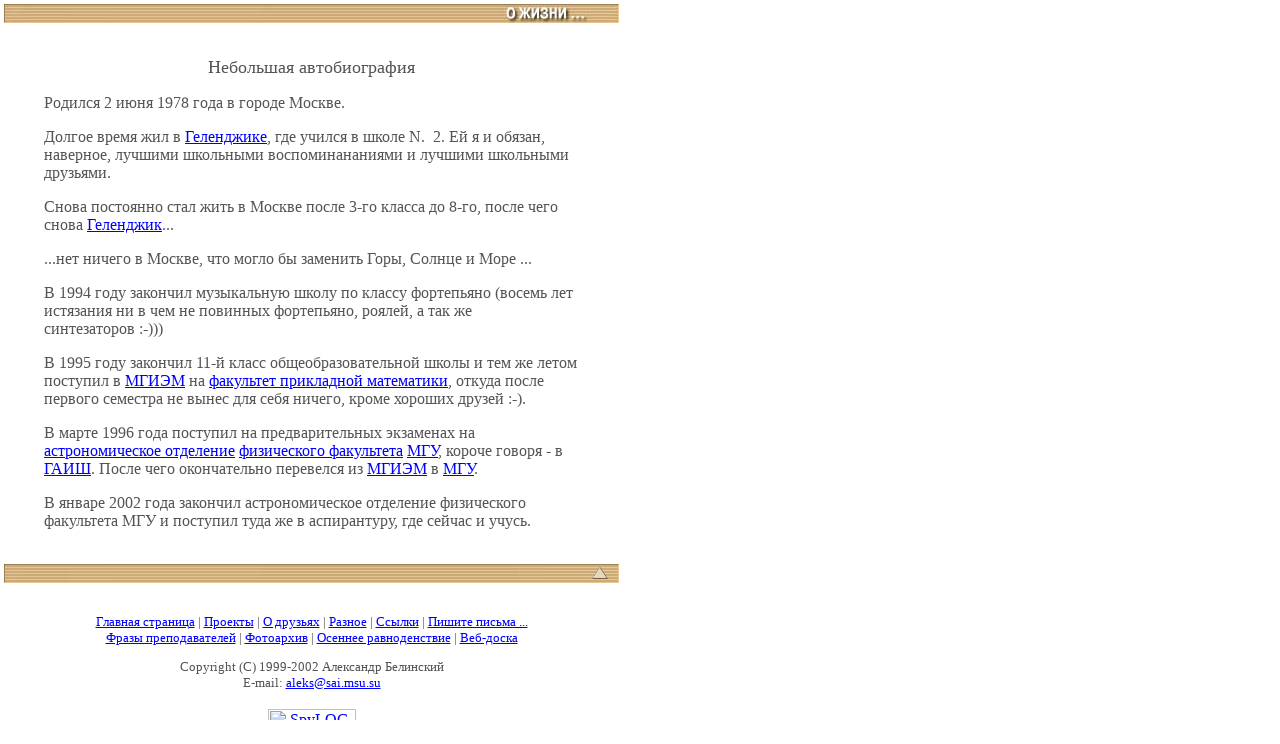

--- FILE ---
content_type: text/html; charset=x-mac-cyrillic
request_url: http://www.sai.msu.su/~aleks/about/
body_size: 4329
content:

<!-- Aleksandr Belinsky (C), 1999 -->

<HTML>
   <HEAD>
      <TITLE>Домашняя страница Александра Белинского: О жизни ...</TITLE>
      <META NAME="Keywords" CONTENT="Александр Белинский Алекс Фразы преподавателей ГАИШ О жизни ... Aleks Aleksandr Belinsky Alexandre Belinski Belinskij SAI Friends">
</HEAD>
  
<BODY MARGINHEIGHT="4" MARGINWIDTH="4" LEFTMARGIN="4" TOPMARGIN="4" BGCOLOR="#FFFFFF"
   TEXT=#555555 LINK="#0000FF" VLINK="#000077">
   <TABLE WIDTH=615 CELLPADDING=0 CELLSPACING=0 BORDER=0 BGCOLOR="#FFFFFF">
      <TR>
         <TD COLSPAN=3 WIDTH=615><IMG SRC="top.jpg" WIDTH=615 HEIGHT=19
            ALT=" О жизни ... "></TD></TR>
      <TR>
         <TD COLSPAN=3 WIDTH=615>
<CENTER><BR>
<P><FONT SIZE=4>Небольшая автобиография</FONT></P></CENTER>
<BLOCKQUOTE>
<P>Родился 2 июня 1978 года в городе Москве.</P>
<P>Долгое время жил в <A TARGET="_new" href="http://www.sea.ru/" TARGET="_blank">Геленджике</A>, 
где учился в школе N.&#160 2. Ей я и обязан, наверное, лучшими школьными воспоминананиями и
лучшими школьными друзьями.</P>
<P>Снова постоянно стал жить в Москве после 3-го класса до 8-го,
после чего снова <A TARGET="_new" HREF="http://www.sea.ru/" TARGET="_blank">Геленджик</A>...</P>
<P>...нет ничего в Москве, что могло бы заменить Горы, Солнце и Море ...</P>
<P>В 1994 году закончил музыкальную школу по классу фортепьяно (восемь лет истязания
ни в чем не повинных фортепьяно, роялей, а так же синтезаторов&#160:-)))</P>
<P>В 1995 году закончил 11-й класс общеобразовательной школы и тем же летом поступил в
<A TARGET="_new" HREF="http://www.miem.edu.ru/" TARGET="_blank">МГИЭМ</A> на <A TARGET="_new" HREF="http://www.miem.edu.ru/3win/inf_univer/study_str/fpm/index_f.htm" TARGET="_blank">
факультет прикладной математики</A>, откуда после первого семестра не вынес для себя
ничего, кроме хороших друзей :-).</P>
<P>В марте 1996 года поступил на предварительных экзаменах на
<A TARGET="_new" HREF="http://www.sai.msu.su/" TARGET="_blank">астрономическое отделение</A>
<A TARGET="_new" HREF="http://www.phys.msu.su/" TARGET="_blank">физического факультета</A>
<A TARGET="_new" HREF="http://www.msu.ru/" TARGET="_blank">МГУ</A>,
короче говоря - в <A TARGET="_new" HREF="http://www.sai.msu.su/" TARGET="_blank">ГАИШ</A>.
После чего окончательно перевелся из <A TARGET="_new" HREF="http://www.miem.edu.ru/" TARGET="_blank">МГИЭМ</A>
в <A TARGET="_new" HREF="http://www.msu.ru/" TARGET="_blank">МГУ</A>.</P>
<P>В январе 2002 года закончил астрономическое отделение физического факультета МГУ и поступил туда же 
в аспирантуру, где сейчас и учусь.
</P>
</BLOCKQUOTE>
<BR>
</TD>
      <TR>
         <TD COLSPAN=3><IMG SRC="../images/rus/line_bot.jpg" WIDTH=615 HEIGHT=19 ALT="----"></TD></TR>


         <TD COLSPAN=3><BR>
            <CENTER><FONT SIZE=2><P>
            <A HREF="../">Главная страница</A>        |
            <A HREF="../fields/">Проекты</A>   |
            <A HREF="../friends/">О друзьях</A>      | 
            <A HREF="../misc/">Разное</A>             |
            <A HREF="../links/">Ссылки</A>            |
            <A HREF="../contact/">Пишите письма ...</A><BR>
            <A HREF="../misc/frazi.html">Фразы преподавателей</A> | 
            <A HREF="../photo/">Фотоархив</A> |
            <A HREF="../OsenRavn/">Осеннее равноденствие</A> |
            <A HREF="../wwwboard/">Веб-доска</A></P>
            Copyright (C) 1999-2002 Александр Белинский<BR>
            E-mail: <A HREF="mailto:aleks@sai.msu.su">aleks@sai.msu.su</A></FONT><br><br>

<!-- SpyLOG f:0111 -->
<script language="javascript"><!--
Mu="u3058.99.spylog.com";Md=document;Mnv=navigator;Mp=1;
Mn=(Mnv.appName.substring(0,2)=="Mi")?0:1;Mrn=Math.random();
Mt=(new Date()).getTimezoneOffset();
Mz="p="+Mp+"&rn="+Mrn+"&t="+Mt;
My="";
My+="<a href='http://"+Mu+"/cnt?cid=305899&f=3&p="+Mp+"&rn="+Mrn+"' target=_blank>";
My+="<img src='http://"+Mu+"/cnt?cid=305899&"+Mz+"&r="+escape(Md.referrer)+"&pg="+escape(window.location.href)+"' border=0 width=88 height=31 alt='SpyLOG'>";
My+="</a>";Md.write(My);//--></script><noscript>
<a href="http://u3058.99.spylog.com/cnt?cid=305899&f=3&p=1" target=_blank>
<img src="http://u3058.99.spylog.com/cnt?cid=305899&p=1" alt='SpyLOG' border='0' width=88 height=31 >
</a></noscript>
<!-- SpyLOG -->


         </TD>
      </TR>
</TABLE>

</BODY>
</HTML>
